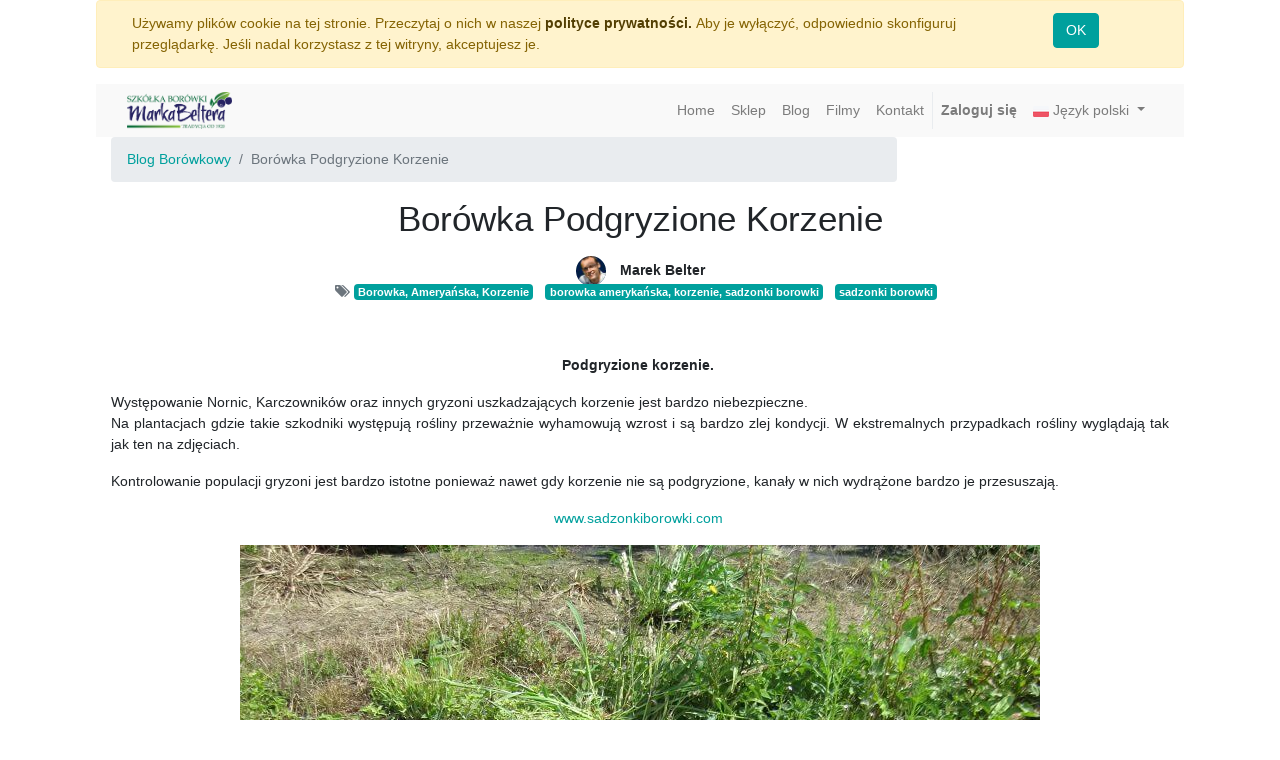

--- FILE ---
content_type: text/html; charset=utf-8
request_url: https://www.sadzonkiborowki.pl/blog/blog-borowkowy-1/post/borowka-podgryzione-korzenie-12
body_size: 4906
content:

    
    
        <!DOCTYPE html>
        <html data-oe-company-name="Szkółka Borówki Marka Beltera" data-website-id="1" lang="pl-PL">
            <head>
                <meta charset="utf-8"/>
                <meta http-equiv="X-UA-Compatible" content="IE=edge,chrome=1"/>
                <meta name="viewport" content="width=device-width, initial-scale=1, user-scalable=no"/>

                <title>Borówka Podgryzione Korzenie | Sadzonki Borówki Amerykańskiej</title>
                <link type="image/x-icon" rel="shortcut icon" href="/web/image/website/1/favicon/"/>

                <script type="text/javascript">
                    var odoo = {
                        csrf_token: "a69b6d48210d49d328c9550e5cd730f7cb00528ao",
                    };
                </script>

                
            <meta name="generator" content="Odoo"/>

            
            
            
            
            
            
                
                
                
                    
                        <meta property="og:description"/>
                    
                        <meta property="og:title" content="Borówka Podgryzione Korzenie"/>
                    
                        <meta property="og:site_name" content="Szkółka Borówki Marka Beltera"/>
                    
                        <meta property="og:type" content="website"/>
                    
                        <meta property="og:image" content="http://www.sadzonkiborowki.pl/web/image/1662/IMG_2210.jpg?access_token=6b3b5297-f16f-4bee-ba8a-15a13238db9b"/>
                    
                        <meta property="og:url" content="http://www.sadzonkiborowki.pl/blog/blog-borowkowy-1/post/borowka-podgryzione-korzenie-12"/>
                    
                
                
                
                    
                        <meta name="twitter:description"/>
                    
                        <meta name="twitter:image" content="http://www.sadzonkiborowki.pl/web/image/1662/IMG_2210.jpg?access_token=6b3b5297-f16f-4bee-ba8a-15a13238db9b"/>
                    
                        <meta name="twitter:title" content="Borówka Podgryzione Korzenie"/>
                    
                        <meta name="twitter:card" content="summary_large_image"/>
                    
                
            

            
            
                
                    <link rel="alternate" hreflang="en" href="https://www.sadzonkiborowki.pl/en_US/blog/our-blog-1/post/borowka-podgryzione-korzenie-12" />
                
                    <link rel="alternate" hreflang="pl" href="https://www.sadzonkiborowki.pl/blog/blog-borowkowy-1/post/borowka-podgryzione-korzenie-12" />
                
                    <link rel="alternate" hreflang="ru" href="https://www.sadzonkiborowki.pl/ru_RU/blog/nash-blog-1/post/borowka-podgryzione-korzenie-12" />
                
            

            <script type="text/javascript">
                odoo.session_info = {
                    is_admin: false,
                    is_system: false,
                    is_frontend: true,
                    translationURL: '/website/translations',
                    is_website_user: true,
                    user_id: 4
                };
                
            </script>

            <link type="text/css" rel="stylesheet" href="/web/content/5022-2bc3828/1/web.assets_common.0.css"/>
            <link type="text/css" rel="stylesheet" href="/web/content/1707-ddbc2c6/1/web.assets_frontend.0.css"/>
            <link type="text/css" rel="stylesheet" href="/web/content/1708-ddbc2c6/1/web.assets_frontend.1.css"/>
            
            
            

            
            
            
            
            
            
        
        
            
                
                
                    <link rel="canonical" href="https://www.sadzonkiborowki.com/blog/blog-borowkowy-1/post/borowka-podgryzione-korzenie-12"/>
                
                
            
        
                <meta property="og:image" content="https://sadzonkiborowki.com/web/image/1455/logo.jpg"/>
                
                <meta name="google-site-verification" content="FFsz6ciNXAuqxCsRgfkfJChubz0MLpcY8FY5S344QlM"/>
            </head>
            <body>
                
            
        
            
        
        
            
                
                    
                
                
            
        
        
    
    

            
            
        
    
            
        <div id="wrapwrap" class="   ">
                
        
    <div id="website_cookie_notice" class="container-fluid cc-cookies alert alert-warning" role="alert">
        <div class="container">
            <div class="row">
                <div class="col-sm-10">Używamy plików cookie na tej stronie. Przeczytaj o nich w naszej <a href="/legal/privacy-policy" class="alert-link">polityce prywatności. </a>Aby je wyłączyć, odpowiednio skonfiguruj przeglądarkę. Jeśli nadal korzystasz z tej witryny, akceptujesz je.</div>
                <div class="col-sm-2 text-center">
                    <a class="btn btn-primary" href="#">OK</a>
                </div>
            </div>
        </div>
    </div>

    <header class=" o_affix_enabled">
                    <nav class="navbar navbar-expand-md navbar-light bg-light">
                        <div class="container">
                            <a href="/" class="navbar-brand logo">
            <span role="img" aria-label="Logo of Szkółka Borówki Marka Beltera" title="Szkółka Borówki Marka Beltera"><img src="/web/image/res.company/1/logo?unique=619bef9" class="img img-fluid"/></span>
        </a>
    <button type="button" class="navbar-toggler" data-toggle="collapse" data-target="#top_menu_collapse">
                                <span class="navbar-toggler-icon"></span>
                            </button>
                            <div class="collapse navbar-collapse" id="top_menu_collapse">
                                <ul class="nav navbar-nav ml-auto text-right o_menu_loading" id="top_menu">
                                    
        
            
    
    <li class="nav-item">
        <a role="menuitem" href="/" class="nav-link ">
            <span>Home</span>
        </a>
    </li>
    

        
            
    
    <li class="nav-item">
        <a role="menuitem" href="/shop" class="nav-link ">
            <span>Sklep</span>
        </a>
    </li>
    

        
            
    
    <li class="nav-item">
        <a role="menuitem" href="/blog" class="nav-link ">
            <span>Blog</span>
        </a>
    </li>
    

        
            
    
    <li class="nav-item">
        <a role="menuitem" href="/slides/filmy-borowkowe-1/video" class="nav-link ">
            <span>Filmy</span>
        </a>
    </li>
    

        
            
    
    <li class="nav-item">
        <a role="menuitem" href="/contactus" class="nav-link ">
            <span>Kontakt</span>
        </a>
    </li>
    

        
    
            
            <li class="nav-item divider d-none"></li> <li id="my_cart" class="nav-item d-none">
                <a href="/shop/cart" class="nav-link">
                    <i class="fa fa-shopping-cart"></i>
                    Mój koszyk <sup class="my_cart_quantity badge badge-primary"></sup>
                </a>
            </li>
        
                                    
                                
            <li class="nav-item divider"></li>
            <li class="nav-item">
                <a class="nav-link" href="/web/login">
                    <b>Zaloguj się</b>
                </a>
            </li>
        
            <li class="nav-item dropdown oe_ls_language_selector">
                
    
    <a class="nav-link dropdown-toggle" data-toggle="dropdown" href="#">
        <img class="oe_ls_flag" src="/website_language_selector/static/src/img/flags/16x11/pl.png"/>
        <span> Język polski</span>
    </a>

    <div class="dropdown-menu">
        
            <a role="menuitem" class="dropdown-item js_change_lang" href="/en_US/blog/blog-borowkowy-1/post/borowka-podgryzione-korzenie-12" data-lang="en_US">
                <img class="oe_ls_flag" src="/website_language_selector/static/src/img/flags/16x11/en.png"/>
                English
            </a>
        
            <a role="menuitem" class="dropdown-item js_change_lang" href="/blog/blog-borowkowy-1/post/borowka-podgryzione-korzenie-12" data-lang="pl_PL">
                <img class="oe_ls_flag" src="/website_language_selector/static/src/img/flags/16x11/pl.png"/>
                 Język polski
            </a>
        
            <a role="menuitem" class="dropdown-item js_change_lang" href="/ru_RU/blog/blog-borowkowy-1/post/borowka-podgryzione-korzenie-12" data-lang="ru_RU">
                <img class="oe_ls_flag" src="/website_language_selector/static/src/img/flags/16x11/ru.png"/>
                 русский язык
            </a>
        
    </div>

            </li>
        </ul>
                            </div>
                        </div>
                    </nav>
                </header>
                <main>
                    
        <div id="wrap" class="js_blog website_blog">
            
        
        <div class="container">
          <div class="row">
            <div class="col-md-9">
                <ol class="breadcrumb">
                    <li class="breadcrumb-item"><a href="/blog/blog-borowkowy-1"><span>Blog Borówkowy</span></a></li>
                    
                    
                    <li class="breadcrumb-item active"><span>Borówka Podgryzione Korzenie</span></li>
                </ol>
            </div><div class="col-md-3">
            </div>
          </div>
        </div>
    <div id="title" class="blog_header">
            
    <div class="o_blog_cover_container  ">
        <div class="o_blog_cover_component o_blog_cover_image" style="background-image: none;"></div>
        <div class="o_blog_cover_component o_blog_cover_filter oe_black" style="opacity: 0.2;"></div>
        
                

                <div class="blog_title">
                    <h1 id="blog_post_name" placeholder="Tytuł wpisu bloga" data-blog-id="12">Borówka Podgryzione Korzenie</h1>
                    
                    <p class="post-meta text-muted text-center" name="blog_post_data"></p>
        <div>
            
                <span class="o_not_editable"><img src="/web/image/blog.post/12/author_avatar?unique=215af9d" class="img img-fluid rounded-circle" style="width: 30px; margin-right: 10px; display:inline"/></span>
            
            <span style="display: inline-block;">
    <address class="mb0" itemscope="itemscope" itemtype="http://schema.org/Organization">
        
        
            
    <div>
        
            <span itemprop="name">Marek Belter</span>
        
        
        
    </div>

        
        <div itemprop="address" itemscope="itemscope" itemtype="http://schema.org/PostalAddress">
            
            
            
            
            
            
            
        </div>
        
    </address>
</span>
        </div>
    
                    <p class="post-meta text-muted text-center">
                        <span class="fa fa-tags" role="img" aria-label="Tags" title="Tags"></span>
                        
                            <a class="badge badge-primary mr8" href="/blog/blog-borowkowy-1/tag/4">Borowka, Ameryańska, Korzenie</a>
                        
                            <a class="badge badge-primary mr8" href="/blog/blog-borowkowy-1/tag/6">borowka amerykańska, korzenie, sadzonki borowki</a>
                        
                            <a class="badge badge-primary mr8" href="/blog/blog-borowkowy-1/tag/10">sadzonki borowki</a>
                        
                    </p>
                    
                </div>
            
    </div>

        </div>

        <div id="blog_content" class="blog_content mt32">
            



<section class="s_text_block">
                <div class="container">
                    <div class="row">
                        <div class="col-lg-12 mb16 mt16">
                            <p style="text-align: center; "><b>Podgryzione korzenie. </b></p><p class="MsoNormal"></p><div style="text-align: justify;"><span style='background-image: initial; background-position: initial; background-size: initial; background-repeat: initial; background-attachment: initial; background-origin: initial; background-clip: initial; font-size: 10.5pt; line-height: 115%; font-family: "Segoe UI", sans-serif;'>Występowanie Nornic,
Karczowników</span><span style="font-size: 0.875rem;"> oraz innych gryzoni uszkadzających korzenie jest bardzo
niebezpieczne.</span></div><div style="text-align: justify;"><span style="font-size: 0.875rem;">Na plantacjach gdzie takie szkodniki występują rośliny przeważnie wyhamowują
wzrost i są bardzo zlej kondycji. W ekstremalnych przypadkach rośliny wyglądają
tak jak ten na zdjęciach.</span></div><p></p>

<p class="MsoNormal" style="text-align: justify;"><span style='font-size: 10.5pt; line-height: 115%; font-family: "Segoe UI", sans-serif; background-image: initial; background-position: initial; background-size: initial; background-repeat: initial; background-attachment: initial; background-origin: initial; background-clip: initial;'>Kontrolowanie populacji
gryzoni jest bardzo istotne ponieważ nawet gdy korzenie nie są podgryzione,
kanały w nich wydrążone bardzo je przesuszają.</span></p><p></p><p></p>

<p style="text-align: center; "><span style='font-family: "Segoe UI", sans-serif; font-size: 10.5pt; text-align: left;'><a href="http://www.sadzonkiborowki.com">www.sadzonkiborowki.com</a></span><a href="http://www.sadzonkiborowki.com"> </a></p><p style="text-align: center; "><a href="https://www.sadzonkiborowki.com/blog/blog-borowkowy-1/post/borowka-podgryzione-korzenie-12"><img class="img-fluid o_we_custom_image" src="/web/image/1662/IMG_2210.jpg?access_token=6b3b5297-f16f-4bee-ba8a-15a13238db9b" data-original-title="" title="" aria-describedby="tooltip77715"></a><b><br></b></p><p style="text-align: center; "><a href="https://www.sadzonkiborowki.com/blog/blog-borowkowy-1/post/borowka-podgryzione-korzenie-12"><img class="img-fluid o_we_custom_image" src="/web/image/1431/podgryziona%20(1).jpg?access_token=3a1c2733-ba85-483b-96ae-9ccabb0751ba" data-original-title="" title="" aria-describedby="tooltip257387"></a><b><br></b></p>
                        </div>
                    </div>
                </div>
            </section>
        </div>

        <div class="o_blog_post_complete o_sharing_links">
            <a class="fa fa-twitter-square o_twitter_complete" id="o_twitter_complete" aria-label="Twitter" title="Twitter"></a>
            <a class="fa fa-facebook-square o_facebook_complete" id="o_facebook_complete" aria-label="Facebook" title="Facebook"></a>
            <a class="fa fa-linkedin-square o_linkedin_complete" id="o_linkedin_complete" aria-label="LinkedIn" title="LinkedIn"></a>
            <a class="fa fa-google-plus-square o_google_complete" id="o_google_complete" aria-label="Google Plus" title="Google Plus"></a>
        </div>
    
        </div>
    
                </main>
                <footer class="bg-light o_footer">
                    <div id="footer" class="oe_structure oe_structure_solo">
      <section class="s_text_block pt0 pb0">
        <div class="container">
          <div class="row">
            <div class="col-lg-6 pb0" id="connect">
              <h5>Skontaktuj się z nami</h5>
              <ul class="list-unstyled">
                <li>
                  <a href="/contactus">Skontaktuj się z nami</a>
                </li>
                <li>
                  <i class="fa fa-phone"></i>
                  <span>+48 669 994 818</span>
                </li>
                <li>
                  <span><a href="/cdn-cgi/l/email-protection" class="__cf_email__" data-cfemail="6c010e2c1f0d0816030207050e031e031b0705420f0301">[email&#160;protected]</a></span>
                </li>
              </ul>
            </div>
            <div class="col-lg-6 pb0" id="connect">
              <h5>Odwiedź nas na Facebook<br/></h5>
              <div class="o_facebook_page" data-href="https://www.facebook.com/sadzonkiborowki/" data-height="165" data-width="350" data-tabs="" data-small_header="true" data-hide_cover="false" data-show_facepile="true"></div>
            </div>
          </div>
        </div>
      </section>
    </div>
  <div class="o_footer_copyright">
            <div class="container">
                <div class="row">
                    <div class="col-lg-6 text-muted text-center text-md-left">
                        Prawa autorskie &copy; <span itemprop="name">Szkółka Borówki Marka Beltera</span>
    <span class="privacy_policy">-
                <a href="/legal/privacy-policy" data-original-title="" title="" aria-describedby="tooltip298669">Polityka prywatności</a>&nbsp; &nbsp; &nbsp; &nbsp; &nbsp; &nbsp; &nbsp;&nbsp;<a href="https://borowki.trilab.pl/legal/advice#" data-original-title="" title="" aria-describedby="tooltip237433">Regulamin Sklepu Internetowego</a></span>
  
    <span class="legal_advice"></span>
  
            <span class="terms_of_use">-
                <a href="/legal/terms-of-use">Warunki korzystania</a>
            </span>
        
                        
    <ul class="js_language_selector mb0 list-inline">
        <li class="list-inline-item">
            <div class="dropup">
                <button class="btn btn-sm btn-secondary dropdown-toggle" type="button" data-toggle="dropdown" aria-haspopup="true" aria-expanded="true">
                    <img class="oe_ls_flag" src="/website_language_selector/static/src/img/flags/16x11/pl.png"/>
                    <span> Język polski</span>
                    <span class="caret ml4"></span>
                </button>
                <div class="dropdown-menu" role="menu">
                    
                        <a class="dropdown-item js_change_lang" href="/en_US/blog/blog-borowkowy-1/post/borowka-podgryzione-korzenie-12" data-lang="en_US">
                            <img class="oe_ls_flag" src="/website_language_selector/static/src/img/flags/16x11/en.png"/>
                            English
                        </a>
                    
                        <a class="dropdown-item js_change_lang" href="/blog/blog-borowkowy-1/post/borowka-podgryzione-korzenie-12" data-lang="pl_PL">
                            <img class="oe_ls_flag" src="/website_language_selector/static/src/img/flags/16x11/pl.png"/>
                             Język polski
                        </a>
                    
                        <a class="dropdown-item js_change_lang" href="/ru_RU/blog/blog-borowkowy-1/post/borowka-podgryzione-korzenie-12" data-lang="ru_RU">
                            <img class="oe_ls_flag" src="/website_language_selector/static/src/img/flags/16x11/ru.png"/>
                             русский язык
                        </a>
                    
                </div>
            </div>
        </li>
        
    </ul>

                    </div>
                    <div class="col-lg-6 text-right o_not_editable">
                        
    <div class="o_brand_promotion">
                Zasilane przez <a target="_blank" class="badge badge-danger" href="https://trilab.pl">Trilab</a>
            </div>
        
                    </div>
                </div>
            </div>
        </div>
    </footer>
            </div>
            
                <script data-cfasync="false" src="/cdn-cgi/scripts/5c5dd728/cloudflare-static/email-decode.min.js"></script><script type="text/javascript" src="/web/content/5023-2bc3828/1/web.assets_common.js"></script>
                <script type="text/javascript" src="/web/content/1709-ddbc2c6/1/web.assets_frontend.js"></script>
            
        
        <script id="tracking_code">
            (function(i,s,o,g,r,a,m){i['GoogleAnalyticsObject']=r;i[r]=i[r]||function(){
            (i[r].q=i[r].q||[]).push(arguments)},i[r].l=1*new Date();a=s.createElement(o),
            m=s.getElementsByTagName(o)[0];a.async=1;a.src=g;m.parentNode.insertBefore(a,m)
            })(window,document,'script','//www.google-analytics.com/analytics.js','ga');

            ga('create', _.str.trim('UA-9162857-1'), 'auto');
            ga('send','pageview');
        </script>
    
        
            <script defer src="https://static.cloudflareinsights.com/beacon.min.js/vcd15cbe7772f49c399c6a5babf22c1241717689176015" integrity="sha512-ZpsOmlRQV6y907TI0dKBHq9Md29nnaEIPlkf84rnaERnq6zvWvPUqr2ft8M1aS28oN72PdrCzSjY4U6VaAw1EQ==" data-cf-beacon='{"version":"2024.11.0","token":"f0e358eada4f4074bc166e3edd559233","r":1,"server_timing":{"name":{"cfCacheStatus":true,"cfEdge":true,"cfExtPri":true,"cfL4":true,"cfOrigin":true,"cfSpeedBrain":true},"location_startswith":null}}' crossorigin="anonymous"></script>
</body>
        </html>
    
    



--- FILE ---
content_type: text/plain
request_url: https://www.google-analytics.com/j/collect?v=1&_v=j102&a=428512872&t=pageview&_s=1&dl=https%3A%2F%2Fwww.sadzonkiborowki.pl%2Fblog%2Fblog-borowkowy-1%2Fpost%2Fborowka-podgryzione-korzenie-12&ul=en-us%40posix&dt=Bor%C3%B3wka%20Podgryzione%20Korzenie%20%7C%20Sadzonki%20Bor%C3%B3wki%20Ameryka%C5%84skiej&sr=1280x720&vp=1280x720&_u=IEBAAEABAAAAACAAI~&jid=1968205284&gjid=684179592&cid=927898212.1768844775&tid=UA-9162857-1&_gid=450062727.1768844775&_r=1&_slc=1&z=437080459
body_size: -451
content:
2,cG-J9N3VD5NC4